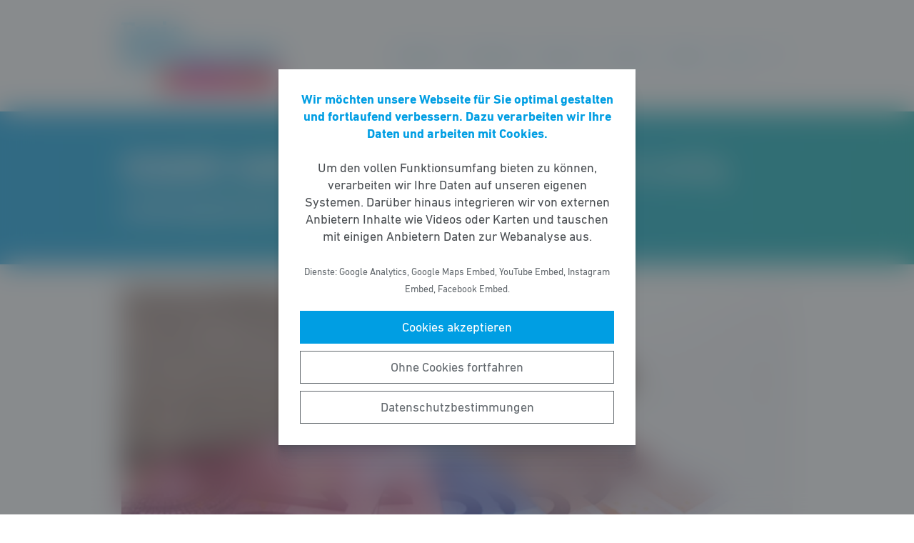

--- FILE ---
content_type: text/html; charset=UTF-8
request_url: https://fdp-fraktion-hessen.de/meldung/schardt-sauer-steuer-auf-den-wohnort-nicht-unnoetig-verkomplizieren/
body_size: 6276
content:
<!DOCTYPE html><html lang="de"><head><meta http-equiv="Content-Type" content="text/html"><meta charset="UTF-8" /><meta name="viewport" content="width=device-width, initial-scale=1, maximum-scale=1"><link media="all" href="https://fdp-fraktion-hessen.de/wp-content/cache/autoptimize/css/autoptimize_f47c4acd4b4e7ddd880091f0fbca1a5f.css" rel="stylesheet"><title>SCHARDT&#x2d;SAUER: Steuer auf den Wohnort nicht unnötig verkomplizieren | Freie Demokraten im Hessischen Landtag</title><meta name="robots" content="max-snippet:-1,max-image-preview:standard,max-video-preview:-1" /><link rel="canonical" href="https://fdp-fraktion-hessen.de/meldung/schardt-sauer-steuer-auf-den-wohnort-nicht-unnoetig-verkomplizieren/" /><link rel="shortlink" href="https://fdp-fraktion-hessen.de/?p=35220" /><meta name="description" content="WIESBADEN &ndash; Marion SCHARDT&#x2d;SAUER, haushaltspolitische Sprecherin der Freien Demokraten im Hessischen Landtag, hat in der heutigen Plenardebatte ihre Forderung&#8230;" /><meta property="og:type" content="article" /><meta property="og:locale" content="de_DE" /><meta property="og:site_name" content="Freie Demokraten im Hessischen Landtag" /><meta property="og:title" content="SCHARDT&#x2d;SAUER: Steuer auf den Wohnort nicht unnötig verkomplizieren | Freie Demokraten im Hessischen Landtag" /><meta property="og:description" content="WIESBADEN &ndash; Marion SCHARDT&#x2d;SAUER, haushaltspolitische Sprecherin der Freien Demokraten im Hessischen Landtag, hat in der heutigen Plenardebatte ihre Forderung nach einem einfachen Modell zur&#8230;" /><meta property="og:url" content="https://fdp-fraktion-hessen.de/meldung/schardt-sauer-steuer-auf-den-wohnort-nicht-unnoetig-verkomplizieren/" /><meta property="og:image" content="https://fdp-fraktion-hessen.de/wp-content/uploads/2021/08/lena-balk-zdkRFxmyxyY-unsplash.jpg" /><meta property="og:image:width" content="2048" /><meta property="og:image:height" content="1365" /><meta property="article:published_time" content="2021-12-08" /><meta property="article:modified_time" content="2021-12-08" /> <script type="application/ld+json">{"@context":"https://schema.org","@graph":[{"@type":"WebSite","@id":"https://fdp-fraktion-hessen.de/#/schema/WebSite","url":"https://fdp-fraktion-hessen.de/","name":"Freie Demokraten im Hessischen Landtag","inLanguage":"de-DE","potentialAction":{"@type":"SearchAction","target":{"@type":"EntryPoint","urlTemplate":"https://fdp-fraktion-hessen.de/search/{search_term_string}/"},"query-input":"required name=search_term_string"},"publisher":{"@type":"Organization","@id":"https://fdp-fraktion-hessen.de/#/schema/Organization","name":"Freie Demokraten im Hessischen Landtag","url":"https://fdp-fraktion-hessen.de/","logo":{"@type":"ImageObject","url":"https://fdp-fraktion-hessen.de/wp-content/uploads/2020/07/fdp-fraktion-hessen-logo.jpg","contentUrl":"https://fdp-fraktion-hessen.de/wp-content/uploads/2020/07/fdp-fraktion-hessen-logo.jpg","width":757,"height":330}}},{"@type":"WebPage","@id":"https://fdp-fraktion-hessen.de/meldung/schardt-sauer-steuer-auf-den-wohnort-nicht-unnoetig-verkomplizieren/","url":"https://fdp-fraktion-hessen.de/meldung/schardt-sauer-steuer-auf-den-wohnort-nicht-unnoetig-verkomplizieren/","name":"SCHARDT&#x2d;SAUER: Steuer auf den Wohnort nicht unnötig verkomplizieren | Freie Demokraten im Hessischen Landtag","description":"WIESBADEN &ndash; Marion SCHARDT&#x2d;SAUER, haushaltspolitische Sprecherin der Freien Demokraten im Hessischen Landtag, hat in der heutigen Plenardebatte ihre Forderung&#8230;","inLanguage":"de-DE","isPartOf":{"@id":"https://fdp-fraktion-hessen.de/#/schema/WebSite"},"breadcrumb":{"@type":"BreadcrumbList","@id":"https://fdp-fraktion-hessen.de/#/schema/BreadcrumbList","itemListElement":[{"@type":"ListItem","position":1,"item":"https://fdp-fraktion-hessen.de/","name":"Freie Demokraten im Hessischen Landtag"},{"@type":"ListItem","position":2,"item":"https://fdp-fraktion-hessen.de/meldungen/","name":"Meldungen"},{"@type":"ListItem","position":3,"item":"https://fdp-fraktion-hessen.de/thema/haushalt/","name":"Haushalt &amp; Finanzen"},{"@type":"ListItem","position":4,"name":"SCHARDT&#x2d;SAUER: Steuer auf den Wohnort nicht unnötig verkomplizieren"}]},"potentialAction":{"@type":"ReadAction","target":"https://fdp-fraktion-hessen.de/meldung/schardt-sauer-steuer-auf-den-wohnort-nicht-unnoetig-verkomplizieren/"},"datePublished":"2021-12-08","dateModified":"2021-12-08"}]}</script> <script type='text/javascript' src='https://fdp-fraktion-hessen.de/wp-includes/js/jquery/jquery.min.js' id='jquery-core-js'></script> <link rel="https://api.w.org/" href="https://fdp-fraktion-hessen.de/wp-json/" /><link rel="alternate" type="application/json" href="https://fdp-fraktion-hessen.de/wp-json/wp/v2/meldung/35220" /><link rel="icon" href="https://fdp-fraktion-hessen.de/wp-content/uploads/2016/09/cropped-FB-Profilbild-1-32x32.png" sizes="32x32" /><link rel="icon" href="https://fdp-fraktion-hessen.de/wp-content/uploads/2016/09/cropped-FB-Profilbild-1-192x192.png" sizes="192x192" /><link rel="apple-touch-icon" href="https://fdp-fraktion-hessen.de/wp-content/uploads/2016/09/cropped-FB-Profilbild-1-180x180.png" /><meta name="msapplication-TileImage" content="https://fdp-fraktion-hessen.de/wp-content/uploads/2016/09/cropped-FB-Profilbild-1-270x270.png" /></head><body class="meldung-template-default single single-meldung postid-35220 wp-custom-logo wp-embed-responsive fs-grid fs-grid-sm-fluid cookie-consent-not-set"><header><div id="fullscreen_menu" class="fullscreen"> <a href="https://fdp-fraktion-hessen.de" class="fullscreen_close_button"></a><div class="menu-hauptmenue-container"><ul id="menu-hauptmenue" class="menu"><li id="menu-item-13880" class="menu-item menu-item-type-custom menu-item-object-custom menu-item-has-children menu-item-13880"><a href="#">Aktuelles</a><ul class="sub-menu"><li id="menu-item-13882" class="menu-item menu-item-type-post_type_archive menu-item-object-aktuellesthema menu-item-13882"><a href="https://fdp-fraktion-hessen.de/aktuelle-themen/">Aktuelle Themen</a></li><li id="menu-item-67536" class="menu-item menu-item-type-post_type menu-item-object-page menu-item-67536"><a href="https://fdp-fraktion-hessen.de/positionspapiere/">Positionspapiere</a></li><li id="menu-item-94297" class="menu-item menu-item-type-post_type menu-item-object-page menu-item-94297"><a href="https://fdp-fraktion-hessen.de/pressemitteilungen/">Pressemitteilungen</a></li><li id="menu-item-81133" class="menu-item menu-item-type-post_type menu-item-object-page menu-item-81133"><a href="https://fdp-fraktion-hessen.de/newsletter-2/">Newsletter</a></li></ul></li><li id="menu-item-13884" class="menu-item menu-item-type-custom menu-item-object-custom menu-item-has-children menu-item-13884"><a href="#">Parlament</a><ul class="sub-menu"><li id="menu-item-13886" class="menu-item menu-item-type-post_type_archive menu-item-object-initiative menu-item-13886"><a href="https://fdp-fraktion-hessen.de/initiativen/">Initiativen</a></li></ul></li><li id="menu-item-13887" class="menu-item menu-item-type-custom menu-item-object-custom menu-item-has-children menu-item-13887"><a href="#">Über uns</a><ul class="sub-menu"><li id="menu-item-13888" class="menu-item menu-item-type-taxonomy menu-item-object-gruppe menu-item-13888"><a href="https://fdp-fraktion-hessen.de/personen/abgeordnete/">Abgeordnete</a></li><li id="menu-item-13990" class="menu-item menu-item-type-taxonomy menu-item-object-gruppe menu-item-13990"><a href="https://fdp-fraktion-hessen.de/personen/geschaeftsfuehrung/">Geschäftsführung</a></li><li id="menu-item-14038" class="menu-item menu-item-type-taxonomy menu-item-object-gruppe menu-item-14038"><a href="https://fdp-fraktion-hessen.de/personen/presse-oeffentlichkeitsarbeit/">Presse- und Öffentlichkeitsarbeit</a></li><li id="menu-item-13890" class="menu-item menu-item-type-taxonomy menu-item-object-gruppe menu-item-13890"><a href="https://fdp-fraktion-hessen.de/personen/referenten/">Referenten</a></li><li id="menu-item-13891" class="menu-item menu-item-type-taxonomy menu-item-object-gruppe menu-item-13891"><a href="https://fdp-fraktion-hessen.de/personen/geschaeftsstelle/">Geschäftsstelle</a></li></ul></li><li id="menu-item-13892" class="menu-item menu-item-type-custom menu-item-object-custom menu-item-has-children menu-item-13892"><a href="#">Presse</a><ul class="sub-menu"><li id="menu-item-14008" class="menu-item menu-item-type-post_type menu-item-object-page menu-item-14008"><a href="https://fdp-fraktion-hessen.de/presse/">Pressekontakt</a></li><li id="menu-item-13881" class="menu-item menu-item-type-post_type_archive menu-item-object-meldung menu-item-13881"><a href="https://fdp-fraktion-hessen.de/meldungen/">Pressemitteilungen</a></li><li id="menu-item-37608" class="menu-item menu-item-type-post_type menu-item-object-page menu-item-37608"><a href="https://fdp-fraktion-hessen.de/presse-fotos/">Pressefotos</a></li></ul></li><li id="menu-item-13894" class="menu-item menu-item-type-post_type menu-item-object-page menu-item-13894"><a href="https://fdp-fraktion-hessen.de/kontakt/">Kontakt</a></li><li id="menu-item-118778" class="menu-item menu-item-type-post_type menu-item-object-page menu-item-118778"><a href="https://fdp-fraktion-hessen.de/jobs/">Jobs</a></li></ul></div></div><div id="fullscreen_search" class="fullscreen "> <a href="https://fdp-fraktion-hessen.de" class="fullscreen_close_button"></a><form action="/" method="get"> <label for="search" class="screen-reader-text">Suche nach:</label> <input type="search" name="s" id="search" value="" placeholder="Suchbegriff" /> <input type="hidden" name="post_type" value="meldung" /> <input type="submit" id="search_submit" value="Suchen" /></form></div><div class="fs-row"><div class="fs-cell fs-lg-3 fs-md-2 fs-sm-half fs-xs-half"> <a href="https://fdp-fraktion-hessen.de/" class="custom-logo-link" rel="home"><img width="757" height="330" src="https://fdp-fraktion-hessen.de/wp-content/uploads/2020/07/fdp-fraktion-hessen-logo.jpg" class="custom-logo" alt="Freie Demokraten im Hessischen Landtag" srcset="https://fdp-fraktion-hessen.de/wp-content/uploads/2020/07/fdp-fraktion-hessen-logo.jpg 757w, https://fdp-fraktion-hessen.de/wp-content/uploads/2020/07/fdp-fraktion-hessen-logo-251x109.jpg 251w, https://fdp-fraktion-hessen.de/wp-content/uploads/2020/07/fdp-fraktion-hessen-logo-374x163.jpg 374w" sizes="(max-width: 757px) 100vw, 757px" /></a></div><div class="fs-cell fs-lg-9 fs-md-4 fs-sm-half fs-xs-half"><div class="nav"><div id="dropdown_menu" class="menu-hauptmenue-container"><ul id="menu-hauptmenue-1" class="menu"><li class="menu-item menu-item-type-custom menu-item-object-custom menu-item-has-children menu-item-13880"><a href="#">Aktuelles</a><ul class="sub-menu"><li class="menu-item menu-item-type-post_type_archive menu-item-object-aktuellesthema menu-item-13882"><a href="https://fdp-fraktion-hessen.de/aktuelle-themen/">Aktuelle Themen</a></li><li class="menu-item menu-item-type-post_type menu-item-object-page menu-item-67536"><a href="https://fdp-fraktion-hessen.de/positionspapiere/">Positionspapiere</a></li><li class="menu-item menu-item-type-post_type menu-item-object-page menu-item-94297"><a href="https://fdp-fraktion-hessen.de/pressemitteilungen/">Pressemitteilungen</a></li><li class="menu-item menu-item-type-post_type menu-item-object-page menu-item-81133"><a href="https://fdp-fraktion-hessen.de/newsletter-2/">Newsletter</a></li></ul></li><li class="menu-item menu-item-type-custom menu-item-object-custom menu-item-has-children menu-item-13884"><a href="#">Parlament</a><ul class="sub-menu"><li class="menu-item menu-item-type-post_type_archive menu-item-object-initiative menu-item-13886"><a href="https://fdp-fraktion-hessen.de/initiativen/">Initiativen</a></li></ul></li><li class="menu-item menu-item-type-custom menu-item-object-custom menu-item-has-children menu-item-13887"><a href="#">Über uns</a><ul class="sub-menu"><li class="menu-item menu-item-type-taxonomy menu-item-object-gruppe menu-item-13888"><a href="https://fdp-fraktion-hessen.de/personen/abgeordnete/">Abgeordnete</a></li><li class="menu-item menu-item-type-taxonomy menu-item-object-gruppe menu-item-13990"><a href="https://fdp-fraktion-hessen.de/personen/geschaeftsfuehrung/">Geschäftsführung</a></li><li class="menu-item menu-item-type-taxonomy menu-item-object-gruppe menu-item-14038"><a href="https://fdp-fraktion-hessen.de/personen/presse-oeffentlichkeitsarbeit/">Presse- und Öffentlichkeitsarbeit</a></li><li class="menu-item menu-item-type-taxonomy menu-item-object-gruppe menu-item-13890"><a href="https://fdp-fraktion-hessen.de/personen/referenten/">Referenten</a></li><li class="menu-item menu-item-type-taxonomy menu-item-object-gruppe menu-item-13891"><a href="https://fdp-fraktion-hessen.de/personen/geschaeftsstelle/">Geschäftsstelle</a></li></ul></li><li class="menu-item menu-item-type-custom menu-item-object-custom menu-item-has-children menu-item-13892"><a href="#">Presse</a><ul class="sub-menu"><li class="menu-item menu-item-type-post_type menu-item-object-page menu-item-14008"><a href="https://fdp-fraktion-hessen.de/presse/">Pressekontakt</a></li><li class="menu-item menu-item-type-post_type_archive menu-item-object-meldung menu-item-13881"><a href="https://fdp-fraktion-hessen.de/meldungen/">Pressemitteilungen</a></li><li class="menu-item menu-item-type-post_type menu-item-object-page menu-item-37608"><a href="https://fdp-fraktion-hessen.de/presse-fotos/">Pressefotos</a></li></ul></li><li class="menu-item menu-item-type-post_type menu-item-object-page menu-item-13894"><a href="https://fdp-fraktion-hessen.de/kontakt/">Kontakt</a></li><li class="menu-item menu-item-type-post_type menu-item-object-page menu-item-118778"><a href="https://fdp-fraktion-hessen.de/jobs/">Jobs</a></li></ul></div> <a href="https://fdp-fraktion-hessen.de/?force_show=search" id="fullscreen_search_button" class="fullscreen_search_button--dropdown">Suche</a> <a href="https://fdp-fraktion-hessen.de/?force_show=menu" id="fullscreen_menu_button" class="fullscreen_menu_button--dropdown">Menü</a></div></div></div></header><main role="main"><div class="fs-row"><div class="fs-cell fs-all-full"><article class="content"><div class="wp-block-pagetitle alignfull has-background-gradient has-cyan-turquoise-gradient-background"><div class="wp-block-pagetitle__inner-container "><h1 class="has-weights"><strong>SCHARDT-SAUER</strong>: Steuer auf den Wohnort nicht unnötig verkomplizieren</h1></div></div> <noscript><img width="1024" height="512" src="https://fdp-fraktion-hessen.de/wp-content/uploads/2021/08/lena-balk-zdkRFxmyxyY-unsplash-1024x512.jpg" class="the_post_thumbnail wp-post-image" alt="" srcset="https://fdp-fraktion-hessen.de/wp-content/uploads/2021/08/lena-balk-zdkRFxmyxyY-unsplash-1024x512.jpg 1024w, https://fdp-fraktion-hessen.de/wp-content/uploads/2021/08/lena-balk-zdkRFxmyxyY-unsplash-512x256.jpg 512w" sizes="(max-width: 1024px) 100vw, 1024px" /></noscript><img width="1024" height="512" src='data:image/svg+xml,%3Csvg%20xmlns=%22http://www.w3.org/2000/svg%22%20viewBox=%220%200%201024%20512%22%3E%3C/svg%3E' data-src="https://fdp-fraktion-hessen.de/wp-content/uploads/2021/08/lena-balk-zdkRFxmyxyY-unsplash-1024x512.jpg" class="lazyload the_post_thumbnail wp-post-image" alt="" data-srcset="https://fdp-fraktion-hessen.de/wp-content/uploads/2021/08/lena-balk-zdkRFxmyxyY-unsplash-1024x512.jpg 1024w, https://fdp-fraktion-hessen.de/wp-content/uploads/2021/08/lena-balk-zdkRFxmyxyY-unsplash-512x256.jpg 512w" data-sizes="(max-width: 1024px) 100vw, 1024px" /><div class="the_term_date_bar"><div class="the_date">08.12.2021</div><ul class="the_term_list"><li><a href="https://fdp-fraktion-hessen.de/thema/haushalt/" rel="tag">Haushalt &amp; Finanzen</a></li></ul></div><ul><li><strong>Freie Demokraten haben transparentes Grundsteuermodell vorgelegt</strong></li><li><strong>Modell der Landesregierung schafft nur scheinbar Gerechtigkeit</strong></li></ul><p>WIESBADEN – Marion SCHARDT-SAUER, haushaltspolitische Sprecherin der Freien Demokraten im Hessischen Landtag, hat in der heutigen Plenardebatte ihre Forderung nach einem einfachen Modell zur Berechnung der Grundsteuer bekräftigt und die Landesregierung aufgefordert, von ihrem unnötig bürokratisierten Modell Abstand zu nehmen. „Wir Freie Demokraten haben ein kluges, transparentes und planungssicheres Grundsteuermodell&nbsp;vorgelegt. Etwas Banales wie die Steuer auf den eigenen Wohnort sollte nicht unnötig verkompliziert werden“, erklärt Schardt-Sauer. Während die Freien Demokraten einen Gesetzentwurf für ein reines Flächenmodell vorgelegt haben, bezieht die Landesregierung in ihrem Vorschlag die Wohnlage als Faktor mit ein, obwohl sich Union und Grüne in Wahlkämpfen auch für ein unbürokratisches Modell ausgesprochen hatten.</p><p>„Der Finanzminister will also erst mal drei Millionen Immobilien in Hessen bewerten lassen, nur damit der Nachbar mit der besseren Aussicht ein paar Euro Steuern mehr zahlen muss. Die Steuererleichterung oder Steuerverschärfung wird für die meisten Haushalte bei wenigen Euro liegen. Es wird also ein riesiger Verwaltungsaufwand geschaffen, um einen angeblichen Gerechtigkeitsfaktor zu schaffen“, sagt Schardt-Sauer und verweist auf den hohen Aufwand der Beschäftigten in den Finanzämtern.&nbsp;„Das Modell der Landesregierung ist nicht nur unnötig und nur maximal fadenscheinig gerecht. Es ist auch sehr zeitaufwendig und sehr teuer.“</p><p>Das reine Flächenmodell der Freien Demokraten hat hingegen großen Zuspruch von Fachleuten bekommen, die sich ebenfalls für ein unkompliziertes Modell aussprechen. „Die Landesregierung sollte auf die hessische Industrie- und Handelskammer, die hessischen Familienunternehmer und die zahllosen hessischen Vereine hören, die sich allesamt klar für ein reines Flächenmodell ausgesprochen haben“, betont Schardt-Sauer.</p><p>Hintergrund:&nbsp;Das Bundesverfassungsgericht hatte 2018 die seitherige Bemessung der Grundsteuer&nbsp;für verfassungswidrig erklärt, die auf Jahrzehnte alten Einheitswerten beruht. Der Bundestag hatte dann 2019 eine Reform der Grundsteuer beschlossen und den Bundesländern – auch auf Druck der Freien Demokraten – durch eine Öffnungsklausel eigene Regelungen ermöglicht.</p><div class="linked_persons"><div class="single_linked_person"> <a class="single_linked_person__link" href="https://fdp-fraktion-hessen.de/person/marion-schardt-sauer/" title="Profil von Marion Schardt-Sauer ansehen"><div class="single_linked_person__avatar is-style-round"> <noscript><img width="256" height="256" src="https://fdp-fraktion-hessen.de/wp-content/uploads/2019/01/2021.06.16_Shooting_FDP_Schardt-Sauer-1-e1654681658790-256x256.jpg" class="attachment-thumbnail size-thumbnail wp-post-image" alt="" loading="lazy" srcset="https://fdp-fraktion-hessen.de/wp-content/uploads/2019/01/2021.06.16_Shooting_FDP_Schardt-Sauer-1-e1654681658790-256x256.jpg 256w, https://fdp-fraktion-hessen.de/wp-content/uploads/2019/01/2021.06.16_Shooting_FDP_Schardt-Sauer-1-e1654681658790-512x512.jpg 512w, https://fdp-fraktion-hessen.de/wp-content/uploads/2019/01/2021.06.16_Shooting_FDP_Schardt-Sauer-1-e1654681658790-1024x1024.jpg 1024w" sizes="(max-width: 256px) 100vw, 256px" /></noscript><img width="256" height="256" src='data:image/svg+xml,%3Csvg%20xmlns=%22http://www.w3.org/2000/svg%22%20viewBox=%220%200%20256%20256%22%3E%3C/svg%3E' data-src="https://fdp-fraktion-hessen.de/wp-content/uploads/2019/01/2021.06.16_Shooting_FDP_Schardt-Sauer-1-e1654681658790-256x256.jpg" class="lazyload attachment-thumbnail size-thumbnail wp-post-image" alt="" loading="lazy" data-srcset="https://fdp-fraktion-hessen.de/wp-content/uploads/2019/01/2021.06.16_Shooting_FDP_Schardt-Sauer-1-e1654681658790-256x256.jpg 256w, https://fdp-fraktion-hessen.de/wp-content/uploads/2019/01/2021.06.16_Shooting_FDP_Schardt-Sauer-1-e1654681658790-512x512.jpg 512w, https://fdp-fraktion-hessen.de/wp-content/uploads/2019/01/2021.06.16_Shooting_FDP_Schardt-Sauer-1-e1654681658790-1024x1024.jpg 1024w" data-sizes="(max-width: 256px) 100vw, 256px" /></div><div class="single_linked_person__info"><h2 class="single_linked_person__name">Marion Schardt-Sauer</h4><p class="single_linked_person__position">Sprecherin für Haushalt und Finanzen, Sprecherin für Justiz und Justizvollzug</p></div> </a></div></div></article><div class="fs-row print-hide"><div class="fs-cell fs-all-full"><div class="wp-block-button is-style-outline margin-top-4 margin-bottom-2 is-style-centered"> <a class="wp-block-button__link has-text-color has-cyan-color" href="https://fdp-fraktion-hessen.de/meldungen/">Alle Meldungen &rarr;</a></div></div></div><div class="share_buttons"> <span class="share_buttons__prequel">Teilen: </span> <a class="share_button is-style-cyan share_button__whatsapp --has-icon"
 title="Per WhatsApp teilen"
 rel="nofollow"
 data-action="share/whatsapp/share"
 href="whatsapp://send?text=SCHARDT-SAUER%3A%20Steuer%20auf%20den%20Wohnort%20nicht%20unn%C3%B6tig%20verkomplizieren%0A%0Ahttps%3A%2F%2Ffdp-fraktion-hessen.de%2Fmeldung%2Fschardt-sauer-steuer-auf-den-wohnort-nicht-unnoetig-verkomplizieren%2F"
 > WhatsApp </a> <a class="share_button is-style-cyan share_button__facebook --has-icon"
 title="Auf Facebook teilen"
 target="_blank"
 rel="nofollow"
 href="https://www.facebook.com/sharer/sharer.php?u=https%3A%2F%2Ffdp-fraktion-hessen.de%2Fmeldung%2Fschardt-sauer-steuer-auf-den-wohnort-nicht-unnoetig-verkomplizieren%2F"
 > Facebook </a> <a class="share_button is-style-cyan share_button__x --has-icon"
 title="Auf X teilen"
 target="_blank"
 rel="nofollow"
 href="https://twitter.com/intent/tweet?source=webclient&amp;text=https%3A%2F%2Ffdp-fraktion-hessen.de%2Fmeldung%2Fschardt-sauer-steuer-auf-den-wohnort-nicht-unnoetig-verkomplizieren%2F"
 > X </a> <a class="share_button is-style-cyan share_button__xing --has-icon"
 title="Auf XING teilen"
 target="_blank"
 rel="nofollow"
 href="https://www.xing.com/spi/shares/new?url=https%3A%2F%2Ffdp-fraktion-hessen.de%2Fmeldung%2Fschardt-sauer-steuer-auf-den-wohnort-nicht-unnoetig-verkomplizieren%2F"
 > XING </a> <a class="share_button is-style-cyan share_button__linkedin --has-icon"
 title="Auf LinkedIn teilen"
 target="_blank"
 rel="nofollow"
 href="https://www.linkedin.com/shareArticle?mini=true&url=https%3A%2F%2Ffdp-fraktion-hessen.de%2Fmeldung%2Fschardt-sauer-steuer-auf-den-wohnort-nicht-unnoetig-verkomplizieren%2F"
 > LinkedIn </a> <a class="share_button is-style-cyan share_button__pdf"
 title="PDF-Datei generieren"
 rel="nofollow"
 href="https://fdp-fraktion-hessen.de/meldung/schardt-sauer-steuer-auf-den-wohnort-nicht-unnoetig-verkomplizieren/?download=pdf"
 > PDF-Datei </a> <a class="share_button is-style-cyan share_button__print"
 href="javascript:window.print()"
 title="Seite drucken"> Drucken</a></div></div></div></main><footer><div class="footer_legal_container "><div class="fs-row"><div class="fs-cell fs-all-full"><div class="footer_legal"><div class="menu-footer-container"><ul id="menu-footer" class="menu"><li id="menu-item-5256" class="menu-item menu-item-type-post_type menu-item-object-page menu-item-5256"><a href="https://fdp-fraktion-hessen.de/kontakt/">Kontakt</a></li><li id="menu-item-5250" class="menu-item menu-item-type-post_type menu-item-object-page menu-item-privacy-policy menu-item-5250"><a href="https://fdp-fraktion-hessen.de/datenschutz/">Datenschutz</a></li><li id="menu-item-391" class="menu-item menu-item-type-post_type menu-item-object-page menu-item-391"><a href="https://fdp-fraktion-hessen.de/impressum/">Impressum</a></li></ul></div><p class="copy">&copy; 2026 Freie Demokraten im Hessischen Landtag</p></div></div></div></div></footer> <noscript><style>.lazyload{display:none;}</style></noscript><script data-noptimize="1">window.lazySizesConfig=window.lazySizesConfig||{};window.lazySizesConfig.loadMode=1;</script><script async data-noptimize="1" src='https://fdp-fraktion-hessen.de/wp-content/plugins/autoptimize/classes/external/js/lazysizes.min.js?ao_version=3.1.14'></script> <script type='text/javascript' id='contact-form-7-js-extra'>var wpcf7 = {"api":{"root":"https:\/\/fdp-fraktion-hessen.de\/wp-json\/","namespace":"contact-form-7\/v1"},"cached":"1"};</script> <script type='module' src='https://fdp-fraktion-hessen.de/wp-content/plugins/instant-page/instantpage.js' id='instantpage-js'></script> <script type='text/javascript' id='cookie-notice-consent-js-before'>var cncArgs = {"uuid":0,"reload":1,"cache":1,"secure":1,"log":1,"cookieExpiration":30,"revokeAll":1,"revokeNotice":"Ihre Einwilligungen wurden widerrufen. Zus\u00e4tzlich wurden alle Browser-Cookies f\u00fcr diese Domain geleert.","ajax_url":"https:\/\/fdp-fraktion-hessen.de\/wp-admin\/admin-ajax.php","ajax_nonce":"83c751dff3","remote_addr":"18.216.49.138","http_user_agent":"Mozilla\/5.0 (Macintosh; Intel Mac OS X 10_15_7) AppleWebKit\/537.36 (KHTML, like Gecko) Chrome\/131.0.0.0 Safari\/537.36; ClaudeBot\/1.0; +claudebot@anthropic.com)"}</script> <div id="cookie-notice-consent" role="banner" class="cookie-notice-consent cookie-notice-consent--hidden" aria-label="Cookie-Hinweis & -Einwilligung"><div class="cookie-notice-consent__container"><div class="cookie-notice-consent__text"><strong>Wir möchten unsere Webseite für Sie optimal gestalten und fortlaufend verbessern. Dazu verarbeiten wir Ihre Daten und arbeiten mit Cookies.</strong><br /><br />Um den vollen Funktionsumfang bieten zu können, verarbeiten wir Ihre Daten auf unseren eigenen Systemen. Darüber hinaus integrieren wir von externen Anbietern Inhalte wie Videos oder Karten und tauschen mit einigen Anbietern Daten zur Webanalyse aus.<br /><br /><small>Dienste: Google Analytics, Google Maps Embed, YouTube Embed, Instagram Embed, Facebook Embed.</small></div><div class="cookie-notice-consent__categories cookie-notice-consent__categories--inline"><div class="cookie-notice-consent__category cookie-notice-consent__category-marketing"> <input type="checkbox" name="cookie-notice-consent__category-marketing__checkbox" id="cookie-notice-consent__category-marketing__checkbox" data-cookie-category="category_marketing"> <label for="cookie-notice-consent__category-marketing__checkbox">Marketing-Cookies</label></div></div><div class="cookie-notice-consent__buttons"> <a href="#cookies-accepted" class="cookie-notice-consent__button cookie-notice-consent__accept-button" id="cookie-notice-consent__accept-button" aria-label="Cookies akzeptieren">Cookies akzeptieren</a> <a href="#cookies-confirmed" class="cookie-notice-consent__button cookie-notice-consent__confirm-choice-button" id="cookie-notice-consent__confirm-choice-button" aria-label="Ohne Cookies fortfahren">Ohne Cookies fortfahren</a> <a href="https://fdp-fraktion-hessen.de/datenschutz/" target="_blank" class="cookie-notice-consent__button cookie-notice-consent__privacy-policy-button" id="cookie-notice-consent__privacy-policy-button" aria-label="Datenschutzbestimmungen">Datenschutzbestimmungen</a></div></div></div> <script defer src="https://fdp-fraktion-hessen.de/wp-content/cache/autoptimize/js/autoptimize_0e3102ba52d5a17fc52dce0d14691db3.js"></script></body></html>